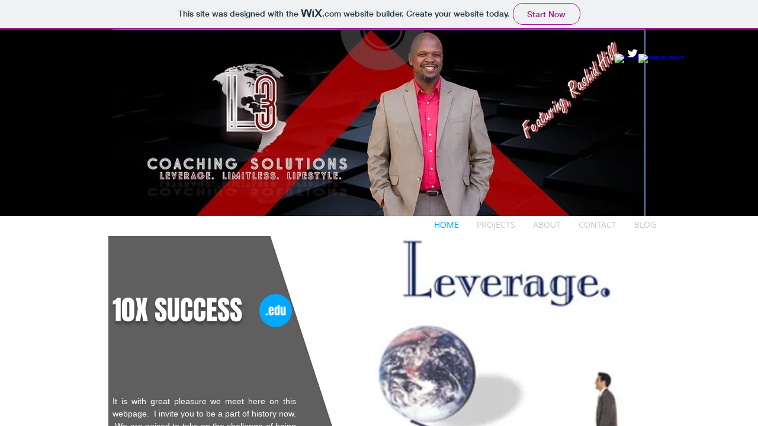

--- FILE ---
content_type: text/html; charset=utf-8
request_url: http://8ways2be10xbetter.net/
body_size: 593
content:
<!DOCTYPE HTML PUBLIC "-//W3C//DTD HTML 4.01//EN" "http://www.w3.org/TR/html4/strict.dtd">
<html>
  <head>
    <title>Time to 10x Your Learning!</title>
    <meta name="description" content="Learn about the journey of Rashid Hill from East Texas to international consultant. Building networks and connections all over the globe." />
    <meta name="keywords" content="mastermind, community collaboration, entrepreneur, making money, coronavirus" />
  </head>
  <frameset rows="100%,*" border="0">
    <frame src="https://rashidz069.wixsite.com/coach1" frameborder="0" />
  </frameset>
</html>


--- FILE ---
content_type: text/html; charset=utf-8
request_url: https://accounts.google.com/o/oauth2/postmessageRelay?parent=https%3A%2F%2Fstatic.parastorage.com&jsh=m%3B%2F_%2Fscs%2Fabc-static%2F_%2Fjs%2Fk%3Dgapi.lb.en.2kN9-TZiXrM.O%2Fd%3D1%2Frs%3DAHpOoo_B4hu0FeWRuWHfxnZ3V0WubwN7Qw%2Fm%3D__features__
body_size: 161
content:
<!DOCTYPE html><html><head><title></title><meta http-equiv="content-type" content="text/html; charset=utf-8"><meta http-equiv="X-UA-Compatible" content="IE=edge"><meta name="viewport" content="width=device-width, initial-scale=1, minimum-scale=1, maximum-scale=1, user-scalable=0"><script src='https://ssl.gstatic.com/accounts/o/2580342461-postmessagerelay.js' nonce="9w_PT7gUeDNWRPnB9fltgA"></script></head><body><script type="text/javascript" src="https://apis.google.com/js/rpc:shindig_random.js?onload=init" nonce="9w_PT7gUeDNWRPnB9fltgA"></script></body></html>